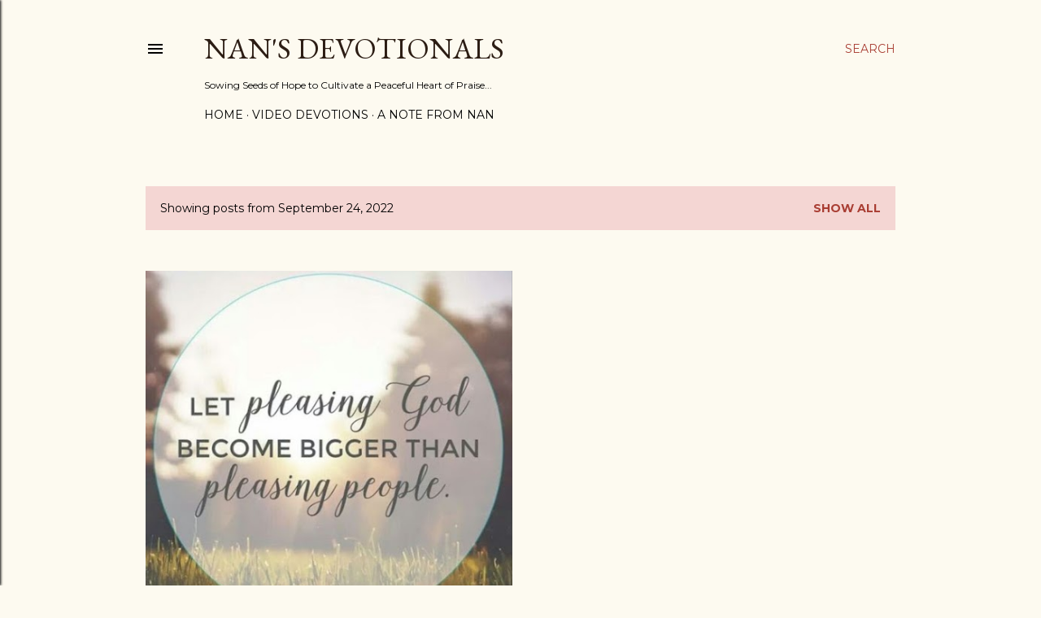

--- FILE ---
content_type: text/html; charset=UTF-8
request_url: http://www.nansdevotionals.com/b/stats?style=BLACK_TRANSPARENT&timeRange=ALL_TIME&token=APq4FmAL6SCYWjNn9xc_t5IBulGqRs-RDLGHftUL-s6HC8fjrdfD20QnjG9vlu0ca-Tg8LEAKACS0W2lPF-3ZireA5TAjl3jfQ
body_size: 253
content:
{"total":1531465,"sparklineOptions":{"backgroundColor":{"fillOpacity":0.1,"fill":"#000000"},"series":[{"areaOpacity":0.3,"color":"#202020"}]},"sparklineData":[[0,10],[1,16],[2,16],[3,17],[4,20],[5,26],[6,18],[7,16],[8,14],[9,15],[10,16],[11,16],[12,15],[13,13],[14,8],[15,10],[16,8],[17,5],[18,6],[19,10],[20,6],[21,7],[22,7],[23,9],[24,89],[25,22],[26,8],[27,8],[28,100],[29,52]],"nextTickMs":78260}

--- FILE ---
content_type: text/html; charset=utf-8
request_url: https://www.google.com/recaptcha/api2/aframe
body_size: 268
content:
<!DOCTYPE HTML><html><head><meta http-equiv="content-type" content="text/html; charset=UTF-8"></head><body><script nonce="MS0WIr_IzECg2J0IqmRgEA">/** Anti-fraud and anti-abuse applications only. See google.com/recaptcha */ try{var clients={'sodar':'https://pagead2.googlesyndication.com/pagead/sodar?'};window.addEventListener("message",function(a){try{if(a.source===window.parent){var b=JSON.parse(a.data);var c=clients[b['id']];if(c){var d=document.createElement('img');d.src=c+b['params']+'&rc='+(localStorage.getItem("rc::a")?sessionStorage.getItem("rc::b"):"");window.document.body.appendChild(d);sessionStorage.setItem("rc::e",parseInt(sessionStorage.getItem("rc::e")||0)+1);localStorage.setItem("rc::h",'1769433667756');}}}catch(b){}});window.parent.postMessage("_grecaptcha_ready", "*");}catch(b){}</script></body></html>